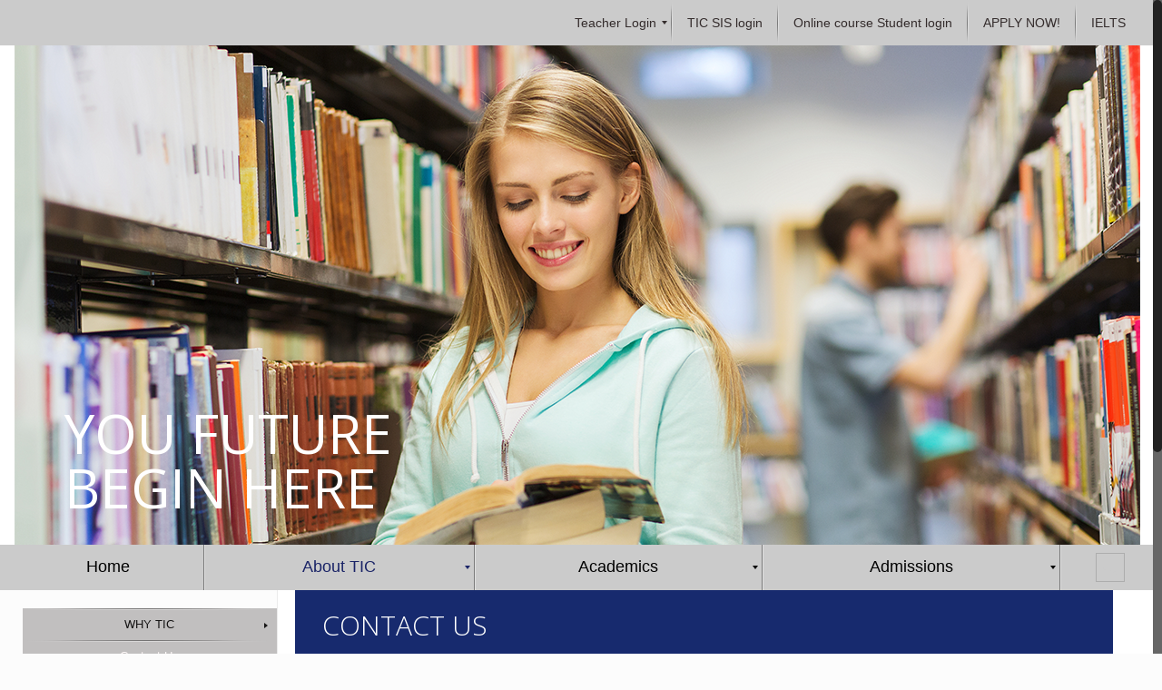

--- FILE ---
content_type: application/javascript
request_url: https://ticedu.ca/site/wp-content/plugins/woocommerce-gateway-beanstream/assets/js/frontend/wc-bambora.min.js?ver=2.6.0
body_size: 6525
content:
"use strict";var _createClass=function(){function r(e,t){for(var n=0;n<t.length;n++){var r=t[n];r.enumerable=r.enumerable||!1,r.configurable=!0,"value"in r&&(r.writable=!0),Object.defineProperty(e,r.key,r)}}return function(e,t,n){return t&&r(e.prototype,t),n&&r(e,n),e}}();function _classCallCheck(e,t){if(!(e instanceof t))throw new TypeError("Cannot call a class as a function")}(function(){jQuery(function(i){function t(e){_classCallCheck(this,t),this.id=e.id,this.slug=e.slug,this.debug=e.debug,this.card_types=e.card_types,this.styles=e.styles,this.messages=window.sv_wc_payment_gateway_payment_form_params,i("form.checkout").length?this.handle_checkout_page():i("form#order_review").length?this.handle_pay_page():i("form#add_payment_method").length&&this.handle_add_payment_method_page()}return window.WC_Bambora_Payment_Form_Handler=(_createClass(t,[{key:"handle_checkout_page",value:function(){var e=this;return this.payment_form=i("form.checkout"),this.payment_ui_selector=".woocommerce-checkout-payment",i(document.body).on("updated_checkout",function(){return e.setup()}),i(document.body).on("updated_checkout",function(){return e.handle_saved_payment_methods()}),i(document.body).on("checkout_error",function(){return e.set_token(),e.unblock_ui()}),this.payment_form.on("checkout_place_order_"+this.id,function(){return e.verify_form()})}},{key:"handle_pay_page",value:function(){var e=this;return this.payment_form=i("form#order_review"),this.payment_ui_selector="#payment",this.handle_saved_payment_methods(),this.setup(),this.payment_form.submit(function(){return e.verify_form()})}},{key:"handle_add_payment_method_page",value:function(){var e=this;return this.payment_form=i("form#add_payment_method"),this.payment_ui_selector="#payment",this.setup(),this.payment_form.submit(function(){return e.verify_form()})}},{key:"handle_saved_payment_methods",value:function(){var n=this,e=i("div.js-wc-"+this.slug+"-new-payment-method-form");return i("input.js-wc-"+this.slug+"-payment-token").change(function(){return i("input.js-wc-"+n.slug+"-payment-token:checked").val()?e.slideUp(200):e.slideDown(200)}).change(),i("input#createaccount").change(function(e){var t=i("input.js-wc-"+n.slug+"-tokenize-payment-method").closest("p.form-row");return i(e.target).is(":checked")?(t.slideDown(),t.next().show()):(t.hide(),t.next().hide())}).change()}},{key:"setup",value:function(){var e,t,n,r=this,a="#wc-"+this.slug+"-account-number-hosted",s="#wc-"+this.slug+"-expiry-hosted",o="#wc-"+this.slug+"-csc-hosted";if(0===i(a+" iframe").length)return this.integration=customcheckout(),e={placeholder:i(a).data("placeholder"),brands:this.card_types,style:this.styles.card_number},n={placeholder:i(s).data("placeholder"),style:this.styles.expiry},t={placeholder:i(o).data("placeholder"),style:this.styles.cvv},this.hosted_inputs={card_number:this.integration.create("card-number",e),expiry:this.integration.create("expiry",n),cvv:this.integration.create("cvv",t)},this.hosted_inputs.card_number.mount(a),this.hosted_inputs.expiry.mount(s),this.hosted_inputs.cvv.mount(o),this.integration.on("brand",function(e){return r.on_card_type_change(e)}),this.integration.on("error",function(e){return r.on_field_error(e)}),this.integration.on("complete",function(e){return r.on_field_complete(e)})}},{key:"on_card_type_change",value:function(e){if(null!=e.brand)return i("#wc-"+this.slug+"-account-number-hosted").attr("class",function(e,t){return t.replace(/(^|\s)card-type-\S+/g,"")}),i("#wc-"+this.slug+"-account-number-hosted").addClass("card-type-"+e.brand),i("input[name=wc-"+this.slug+"-card-type]").val(e.brand)}},{key:"on_field_error",value:function(e){var t,n;if(null!=e.type&&null!=e.field){switch(e.type){case"CardNumberInvalid":n=this.messages.card_number_invalid;break;case"CvvNotSet":n=this.messages.cvv_missing;break;case"ExpiryIsInThePast":case"ExpiryIsNotSet":n=this.messages.card_exp_date_invalid;break;default:n=null!=e.message?e.message:null}switch(e.field){case"card-number":t=i("#wc-"+this.slug+"-account-number-hosted");break;case"expiry":t=i("#wc-"+this.slug+"-expiry-hosted");break;case"cvv":t=i("#wc-"+this.slug+"-csc-hosted")}return t.next(".bambora-hosted-error").remove(),n?t.after('<div class="bambora-hosted-error">'+n+"</div>"):void 0}}},{key:"on_field_complete",value:function(e){var t;if(null!=e.field){switch(e.field){case"card-number":t=i("#wc-"+this.slug+"-account-number-hosted");break;case"expiry":t=i("#wc-"+this.slug+"-expiry-hosted");break;case"cvv":t=i("#wc-"+this.slug+"-csc-hosted")}return t.next(".bambora-hosted-error").remove()}}},{key:"verify_form",value:function(){return!this.is_selected()||(!!this.has_token()||(!!this.using_profile()||(this.block_ui(),this.create_token(),!1)))}},{key:"create_token",value:function(){var t=this;return this.integration.createToken(function(e){return null!=e.token?(t.set_token(e),t.payment_form.submit()):(t.log(e.error.message,e),t.unblock_ui(),t.set_token(),i(".woocommerce-error, .woocommerce-message").remove(),t.payment_form.prepend('<p class="woocommerce-error">'+e.error.message+"</p>"),t.payment_form.removeClass("processing").unblock(),t.payment_form.find(".input-text, select").blur(),i("html, body").animate({scrollTop:t.payment_form.offset().top-100},1e3))})}},{key:"set_token",value:function(){var e=0<arguments.length&&void 0!==arguments[0]?arguments[0]:{},t=null!=e.token?e.token:"",n=null!=e.expiryMonth?e.expiryMonth:"",r=null!=e.expiryYear?e.expiryYear:"",e=null!=e.last4?e.last4:"";return i("input[name=wc-"+this.slug+"-js-token]").val(t),i("input[name=wc-"+this.slug+"-account-number]").val(e),i("input[name=wc-"+this.slug+"-exp-month]").val(n),i("input[name=wc-"+this.slug+"-exp-year]").val(r)}},{key:"block_ui",value:function(){return i(this.payment_ui_selector).block({message:null,overlayCSS:{background:"#fff",opacity:.6}})}},{key:"unblock_ui",value:function(){return i(this.payment_ui_selector).unblock()}},{key:"has_token",value:function(){return i("input[name=wc-"+this.slug+"-js-token]").val()}},{key:"using_profile",value:function(){return this.payment_form.find("input.js-wc-"+this.slug+"-payment-token:checked").val()}},{key:"is_selected",value:function(){return this.get_selected_gateway_id()===this.id}},{key:"get_selected_gateway_id",value:function(){return this.payment_form.find("input[name=payment_method]:checked").val()}},{key:"log",value:function(e,t){if(this.debug)return console.log("[Bambora] "+e),console.log(t)}}]),t),i(document.body).trigger("wc_bambora_payment_form_handler_loaded")})}).call(void 0);